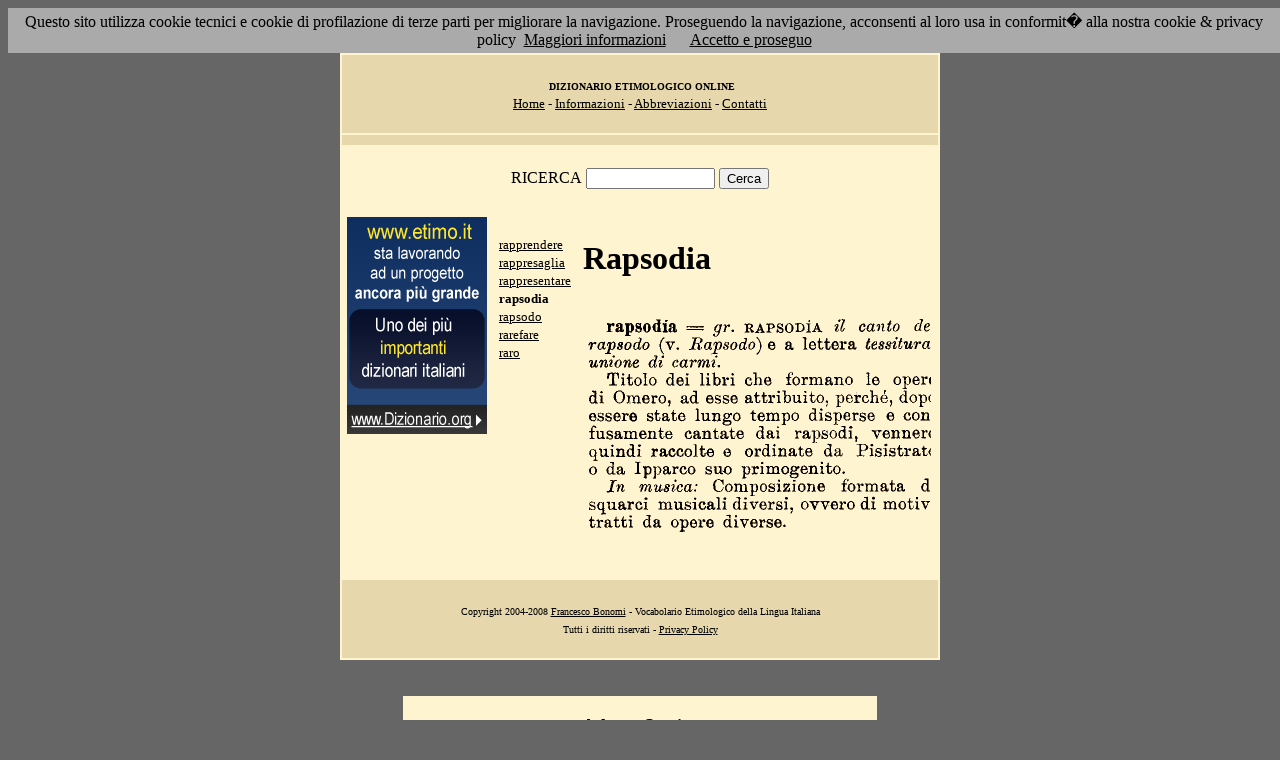

--- FILE ---
content_type: text/html; charset=UTF-8
request_url: http://www.etimo.it/?term=rapsodia
body_size: 7530
content:
<!DOCTYPE HTML>
<html lang="it">
<head><meta http-equiv="Content-Type" content="text/html; charset=windows-1252">



                                

                            <title> Etimologia : rapsodia; </title>
<meta name="Keywords" content="rapsodia" >
<meta name="Description" content="rapsodia" >

<link rel="stylesheet" type="text/css" href="stile.css">

<style  type="text/css">

/*
a { color:rgb(102,0,0); }
h1 
{
font-family: Verdana, Arial, Helvetica, sans-serif;
font-size: 14px; 
margin-top:0px;
}

.simple{
font-decoration: none;
}
*/

   #OCRText {

	position:relative;

	left: 0px;

	top: 0px;

	width: 468px;

	height: 90px;

	overflow: auto;

	z-index: 500;

}

</style>



</head>

<body bgcolor="#666666" link="black" vlink="black" text="black">


<form action=''>



<table border="0" cellpadding=5 zzwidth="540" bgcolor="#FFF4D0" align="center">

    <tr>

      <td bgcolor="#E6D8AC" zzwidth="534" colspan="5">

            <p align="center"><font size="1" face="Verdana">&nbsp;<b>DIZIONARIO 

            ETIMOLOGICO ONLINE</b><br></font><font size="2" face="Verdana"><a href="?pag=hom">Home</a> 

            - <a href="?pag=inf">Informazioni</a> - <a href="?pag=abb">Abbreviazioni</a> - <a href="?pag=cnt">Contatti</a></font></td>

    </tr>



    <tr>
      <td bgcolor="#E6D8AC" zzwidth="534" colspan="5" align="center">
</td>  
    </tr>

    <tr>

        <td zzwidth="534" valign="top" colspan="5">

            <p align="center"><font face="Verdana">RICERCA</font>  <input type="text" name="term" value="" size="14"> 

            <input type="submit" name="find" value="Cerca"></p>



 </form>       </td>    </tr>

    <tr>

      <!--td colspan="2" xxheight="50">
      </td-->


<td valign='top' rowspan='2'><!--<table width="150" class="onecoin-holder">
<tr>

<td class="onecoin">
<div class="uno">
<h1><a href="onecoin">Onecoin</a></h1>
<div>Il modo<br>pi&ugrave; moderno<br>di perdere<br>i vostri soldi.</div>
</div><div class="due">
<h1>Attenzione</h1>
<div class="occhiello">Non investite in <a href="onecoin">Onecoin</a></div>

<div >&Egrave; un modo quasi certo di rimetterci soldi.</div>

<div>Non &egrave; una crittovaluta, &egrave; un schema piramidale stile catena di Sant'Antonio.</div>

<div>Potete trovare ulteriori informazioni su <a href="onecoin">onecoin</a></div><div class="qui"><a href="onecoin">qui</a></div>
</div>
</td>
</tr>
</table>
<br>
-->
<a href="http://www.dizionario.org/"><img border="0" src="images/dizionario.gif"></a>


</td></tr>

 <tr>

 




        <td zzwidth="161" valign="top">

            

            <p align="left"><font face="Verdana" size="2">

<a href='?cmd=id&id=14241&md=7f263cae52970c629bed224de9167950'>rapprendere</a><br><a href='?cmd=id&id=14242&md=574628fbd4c4e22ff07e1a359f2eb315'>rappresaglia</a><br><a href='?cmd=id&id=14243&md=38c5417370d4ddabf00e3d2cac7e54cd'>rappresentare</a><br><b>rapsodia</b><br><a href='?cmd=id&id=14245&md=aee65335536bb5c2b40be7f218b0d4ab'>rapsodo</a><br><a href='?cmd=id&id=14246&md=f2805956399cdfdb2dc6e2440929228b'>rarefare</a><br><a href='?cmd=id&id=14247&md=52ae06470977cf7299e4beb008f4fa98'>raro</a><br>


</font></p>





        </td>



        <td zzwidth="369" valign="top"  >

            <p align="center"><h1>Rapsodia</h1><br><img src='/gifpic/11/7fd409.png'><br><br> <div align="left"></div></p>

        </td>


    </tr>

    <tr>

      <td bgcolor="#E6D8AC" zzwidth="494" colspan="5">

            <p align="center"><font size="1" face="Verdana"> Copyright 2004-2008 <a href="http://www.francescobonomi.it">Francesco Bonomi</a> - Vocabolario Etimologico della Lingua Italiana<br>

            Tutti i diritti riservati - <a href="?pag=pri">Privacy Policy</a> </font></td>

    </tr>

</table>

<br>




<br>

<table border="0" zzwidth="468" bgcolor="#FFF4D0" align="center">

    <tr>

      <td zzwidth="468" colspan="2">

<div id="OCRText">


<!-- google_ad_section_start(weight=ignore) -->

            <p align="center"><b><font size="4" face="Verdana"><a href="http://www.silab.it/storia">Atlante Storico</a></font>

            <font size="2" face="Verdana"><br>Il pi&ugrave; ricco sito storico italiano</font></b>

<br><font size="1" face="Verdana"> La storia del mondo illustrata da centinaia di mappe, foto e commenti audio<br>

    <!-- google_ad_section_end -->
<font size="1" face="Verdana">

<br><br>



<br><br><br><br><br><br><br><br><br><br><br><br><br><br><br><br><br><br><br><br>

 2 
Pisistrat o da Ipparco suo primogenito. musicali diversi, ovvero di motiv tratti rapsodia === gr. RAPSODIA il canto de rapsodo (v. Rapsodo) e a lettera tessitura unione di caritifii.  Titolo dei libri che formano le oper di Omero, ad esse attribuito, perch�, dop essere state lungo tempo disperse e con fusamente cantate dai rapsodi, venner quindi raccolte e ordinate da  In musica: Composizione formata d squarci da opere diverse. 
<a href='?term=galleria'>galleria</a> <a href='?term=perplesso'>perplesso</a> <a href='?term=sceda'>sceda</a> <a href='?term=nullo'>nullo</a> <a href='?term=abovo'>abovo</a> <a href='?term=aga'>aga</a> <a href='?term=elleboro'>elleboro</a> <a href='?term=plurimo'>plurimo</a> <a href='?term=navone'>navone</a> <a href='?term=arci'>arci</a> <a href='?term=unificare'>unificare</a> <a href='?term=lambrusca'>lambrusca</a> <a href='?term=collaterale'>collaterale</a> <a href='?term=pirchio'>pirchio</a> <a href='?term=sboccato'>sboccato</a> <a href='?term=viluppo'>viluppo</a> <a href='?term=produrre'>produrre</a> <a href='?term=siero'>siero</a> <a href='?term=adamantino'>adamantino</a> <a href='?term=inquilino'>inquilino</a> <a href='?term=gioventu'>gioventu</a> <a href='?term=tramite'>tramite</a> <a href='?term=sconsiderato'>sconsiderato</a> <a href='?term=farina'>farina</a> <a href='?term=ipogastrio'>ipogastrio</a> <a href='?term=efflorescenza'>efflorescenza</a> <a href='?term=allocco'>allocco</a> <a href='?term=affralire'>affralire</a> <a href='?term=avvallare'>avvallare</a> <a href='?term=neghittoso'>neghittoso</a> <a href='?term=gavonchio'>gavonchio</a> <a href='?term=carbonari'>carbonari</a> <a href='?term=mondezzaio'>mondezzaio</a> <a href='?term=brenna'>brenna</a> <a href='?term=scacchiere'>scacchiere</a> <a href='?term=anadiplosi'>anadiplosi</a> <a href='?term=saliera'>saliera</a> <a href='?term=capigi'>capigi</a> <a href='?term=bautta'>bautta</a> <a href='?term=capocchio'>capocchio</a> <a href='?term=sventura'>sventura</a> <a href='?term=comportare'>comportare</a> <a href='?term=maio'>maio</a> <a href='?term=oca'>oca</a> <a href='?term=marame'>marame</a> <a href='?term=dittongo'>dittongo</a> <a href='?term=amministrare'>amministrare</a> <a href='?term=tavolaccino'>tavolaccino</a> <a href='?term=sudario'>sudario</a> <a href='?term=infralire'>infralire</a> <a href='?term=ruina'>ruina</a> <a href='?term=cosacco'>cosacco</a> Pagina generata il 21/01/26 

<zimg src="http://www.frox.it/bot/led.php">

</font>

</div>

</td>

    </tr>

</table>

</form>



<script src="/cookiechoices.js"></script>
<script>
  document.addEventListener('DOMContentLoaded', function(event) {
    cookieChoices.showCookieConsentBar('Questo sito utilizza cookie tecnici e cookie di profilazione di terze parti per migliorare la navigazione. Proseguendo la navigazione, acconsenti al loro usa in conformit� alla nostra cookie & privacy policy',
      'Accetto e proseguo', 'Maggiori informazioni', 'http://etimo.it/?pag=pri');
  });
</script>



</body>

</html>


                            
                            
